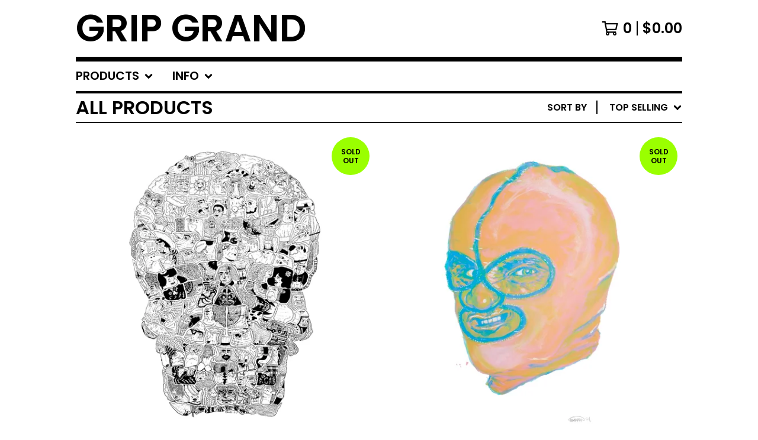

--- FILE ---
content_type: text/html; charset=utf-8
request_url: https://gripgrand.bigcartel.com/products?sort=sales
body_size: 7966
content:




<!DOCTYPE html>
<html class="fixed-background">
  <head>
    <title>Products | Grip Grand</title>
    <meta charset="utf-8">
    <meta name="viewport" content="width=device-width, initial-scale=1">
    <link href="/theme_stylesheets/194182614/1632857482/theme.css" media="screen" rel="stylesheet" type="text/css">
    <!-- Served from Big Cartel Storefront -->
<!-- Big Cartel generated meta tags -->
<meta name="generator" content="Big Cartel" />
<meta name="author" content="Grip Grand" />
<meta name="description" content="Browse all products from Grip Grand." />
<meta name="referrer" content="strict-origin-when-cross-origin" />
<meta name="theme_name" content="Roadie" />
<meta name="theme_version" content="1.2.9" />
<meta property="og:type" content="website" />
<meta property="og:site_name" content="Grip Grand" />
<meta property="og:title" content="Products" />
<meta property="og:url" content="https://gripgrand.bigcartel.com/products?sort=sales" />
<meta property="og:description" content="Browse all products from Grip Grand." />
<meta property="og:image" content="https://assets.bigcartel.com/product_images/316747914/Skull_Face_4_procreate_v1.jpg?auto=format&amp;fit=max&amp;h=1200&amp;w=1200" />
<meta property="og:image:secure_url" content="https://assets.bigcartel.com/product_images/316747914/Skull_Face_4_procreate_v1.jpg?auto=format&amp;fit=max&amp;h=1200&amp;w=1200" />
<meta property="og:price:amount" content="80.00" />
<meta property="og:price:currency" content="USD" />
<meta property="og:availability" content="oos" />
<meta name="twitter:card" content="summary_large_image" />
<meta name="twitter:title" content="Products" />
<meta name="twitter:description" content="Browse all products from Grip Grand." />
<meta name="twitter:image" content="https://assets.bigcartel.com/product_images/316747914/Skull_Face_4_procreate_v1.jpg?auto=format&amp;fit=max&amp;h=1200&amp;w=1200" />
<!-- end of generated meta tags -->

<!-- Big Cartel generated link tags -->
<link rel="preconnect" href="https://fonts.googleapis.com" />
<link rel="preconnect" href="https://fonts.gstatic.com" crossorigin="true" />
<link rel="stylesheet" href="//fonts.googleapis.com/css?family=Poppins:300,400,600&amp;display=swap" type="text/css" title="Google Fonts" />
<link rel="canonical" href="https://gripgrand.bigcartel.com/products?sort=sales" />
<link rel="alternate" href="https://gripgrand.bigcartel.com/products.xml" type="application/rss+xml" title="Product Feed" />
<link rel="icon" href="/favicon.svg" type="image/svg+xml" />
<link rel="icon" href="/favicon.ico" type="image/x-icon" />
<link rel="apple-touch-icon" href="/apple-touch-icon.png" />
<!-- end of generated link tags -->

<!-- Big Cartel generated structured data -->
<script type="application/ld+json">
{"@context":"https://schema.org","@type":"BreadcrumbList","itemListElement":[{"@type":"ListItem","position":1,"name":"Home","item":"https://gripgrand.bigcartel.com/"},{"@type":"ListItem","position":2,"name":"Products","item":"https://gripgrand.bigcartel.com/products"}]}
</script>
<script type="application/ld+json">
{"@context":"https://schema.org","@type":"ItemList","name":"All Products","itemListElement":[{"@type":"ListItem","name":"Skull Face Print","position":1,"url":"https://gripgrand.bigcartel.com/product/skull-face-print"},{"@type":"ListItem","name":"Masked Man Print","position":2,"url":"https://gripgrand.bigcartel.com/product/masked-man-print"},{"@type":"ListItem","name":"Skull Face (ORIGINAL DRAWING)","position":3,"url":"https://gripgrand.bigcartel.com/product/skull-face-original-drawing"},{"@type":"ListItem","name":"Masked Man (Original Painting)","position":4,"url":"https://gripgrand.bigcartel.com/product/masked-man-original-painting"},{"@type":"ListItem","name":"Jug Face (Original Drawing)","position":5,"url":"https://gripgrand.bigcartel.com/product/jug-face-original-drawing"}]}
</script>

<!-- end of generated structured data -->

<script>
  window.bigcartel = window.bigcartel || {};
  window.bigcartel = {
    ...window.bigcartel,
    ...{"account":{"id":7122897,"host":"gripgrand.bigcartel.com","bc_host":"gripgrand.bigcartel.com","currency":"USD","country":{"code":"US","name":"United States"}},"theme":{"name":"Roadie","version":"1.2.9","colors":{"button_background_color":"#000000","button_text_color":"#FFFFFF","button_hover_background_color":"#056FFA","background_color":"#FFFFFF","primary_text_color":"#000000","link_text_color":"#000000","link_hover_color":"#056FFA"}},"checkout":{"payments_enabled":true,"stripe_publishable_key":"pk_live_51JeVrwEUlvBjaJ9luAPcA86eCUUnPSQ27PqkwU7Bfzu3Hg9R0ezmkFzyt8mENN6SiohM3AFDFOiGaebAQQgiXwkE00owM61Evq","paypal_merchant_id":"XPRFDGD7LBJ3A"},"page":{"type":"products"}}
  }
</script>
<script id="stripe-js" src="https://js.stripe.com/v3/" async></script>
<script async src="https://www.paypal.com/sdk/js?client-id=AbPSFDwkxJ_Pxau-Ek8nKIMWIanP8jhAdSXX5MbFoCq_VkpAHX7DZEbfTARicVRWOVUgeUt44lu7oHF-&merchant-id=XPRFDGD7LBJ3A&currency=USD&components=messages,buttons" data-partner-attribution-id="BigCartel_SP_PPCP" data-namespace="PayPalSDK"></script>
<script type="text/javascript">
  var _bcaq = _bcaq || [];
  _bcaq.push(['_setUrl','stats1.bigcartel.com']);_bcaq.push(['_trackVisit','7122897']);
  (function() {
    var bca = document.createElement('script'); bca.type = 'text/javascript'; bca.async = true;
    bca.src = '/stats.min.js';
    var s = document.getElementsByTagName('script')[0]; s.parentNode.insertBefore(bca, s);
  })();
</script>
<script src="/assets/currency-formatter-e6d2ec3fd19a4c813ec8b993b852eccecac4da727de1c7e1ecbf0a335278e93a.js"></script>
  </head>

  <body id="products_page" class="
  fixed-width

  
      below-header no-sidebar
    
  
    left-sidebar
  

 theme show-gutters">
    <a class="skip-link" href="#main">Skip to main content</a>
    
    
    <div class="outer-wrapper fixed-width">
      

      <header class="header">
        <div class="wrapper header-wrapper header-left-align hide-toggle">
          <button class="open-menu hamburger hamburger--squeeze" type="button" title="Open menu">
            <span class="hamburger-box">
              <span class="hamburger-inner"></span>
            </span>
          </button>

          <div class="header-branding">
            <a class="header-home-link" href="/" title="Home">
              
                Grip Grand
              
            </a>
          </div>

          <a href="/cart" class="header-cart" title="View cart" aria-label="View cart">
            <span class="header-cart-icon"><svg aria-hidden="true" width="28" height="24" viewBox="0 0 32 28" xmlns="http://www.w3.org/2000/svg"><path d="M25.3749929 27.9999278c1.9329635 0 3.4999917-1.5670227 3.4999917-3.4999862 0-.991796-.4131994-1.8865006-1.0760168-2.5233628.1341029-.1041601.2011543-.1766346.2011543-.2174235V20.124952H11.1430856l-.5134952-2.6249937h17.0846227c.6174225 0 1.1513721-.4303426 1.2824829-1.0337195C30.9224827 7.82207961 31.885376 3.5 31.885376 3.5H7.89030864L7.40576172 0H.65624844v2.62499374h4.38812735L8.85027492 22.0773552c-.60364389.6289048-.9752937 1.4820598-.9752937 2.4225864 0 1.9329635 1.56702813 3.4999862 3.49999168 3.4999862 1.9329635 0 3.4999916-1.5670227 3.4999916-3.4999862 0-.5205981-.2102579-1.3028839-.4693821-1.7499958h7.938801c-.2591242.4471119-.4693821 1.2293977-.4693821 1.7461506 0 1.9368087 1.5670281 3.5038314 3.4999916 3.5038314zm1.2817352-13.1249633H10.1160953L8.40380382 6.1249854H28.5587164l-1.9019883 8.7499791zm-15.2817552 10.937474c-.7237532 0-1.3124969-.5887438-1.3124969-1.3124969 0-.7237532.5887437-1.3124969 1.3124969-1.3124969.7237531 0 1.3124969.5887437 1.3124969 1.3124969 0 .7237531-.5887438 1.3124969-1.3124969 1.3124969zm13.9999666 0c-.7237532 0-1.3124969-.5887438-1.3124969-1.3124969 0-.7237532.5887437-1.3124969 1.3124969-1.3124969s1.3124969.5887437 1.3124969 1.3124969c0 .7237531-.5887437 1.3124969-1.3124969 1.3124969z" fill-rule="nonzero"/></svg></span>
            <span class="header-cart-count">0</span>
            <span class="header-cart-total"><span data-currency-amount="0" data-currency-code="USD"><span class="currency_sign">$</span>0.00</span></span>
          </a>

        </div>
      </header>

      <div class="content-wrapper under-header">

        

            <nav class="horizontal-nav main-nav header-nav-container" aria-label="Main navigation">

              <ul class="nav" role="menubar" aria-hidden="false">
                <li class="nav-menu-item" role="menuitem" aria-haspopup="true">

                  
                    <a href="#"><span class="hover-underline">Products <svg aria-hidden="true" width="16" height="10" viewBox="0 0 10 8" xmlns="http://www.w3.org/2000/svg"><path d="M5.52498072 7.00937603l4.24998987-4.24998987c.29376151-.2906182.29376151-.76562318 0-1.05935416L9.06873448.99376537c-.2906182-.29373099-.76562317-.29373099-1.05938468 0L4.99687529 4.00627039 1.98437027.99376537c-.2906182-.29373099-.76562318-.29373099-1.05938468 0L.21874948 1.700032c-.2937615.2906182-.2937615.76562317 0 1.05935416l4.24998987 4.24998987c.2937615.2937615.76873596.2937615 1.05624137 0z" fill-rule="nonzero"/></svg></span></a>
                    <ul aria-hidden="true" role="menu" class="horizontal-nav-links">
                      <li class="horizontal-nav-link  active-link" role="menuitem"><a href="/products" tabindex="-1">All</a></li>

                      
                        
                          <li class="horizontal-nav-link"><a href="/category/prints" tabindex="-1">Prints</a></li>
                        
                          <li class="horizontal-nav-link"><a href="/category/original-artwork" tabindex="-1">Original Artwork</a></li>
                        
                      
                    </ul>
                  
                </li>

                

                
                  <li class="nav-menu-item" role="menuitem" aria-haspopup="true">
                    <a href="#"><span class="hover-underline">Info <svg aria-hidden="true" width="16" height="10" viewBox="0 0 10 8" xmlns="http://www.w3.org/2000/svg"><path d="M5.52498072 7.00937603l4.24998987-4.24998987c.29376151-.2906182.29376151-.76562318 0-1.05935416L9.06873448.99376537c-.2906182-.29373099-.76562317-.29373099-1.05938468 0L4.99687529 4.00627039 1.98437027.99376537c-.2906182-.29373099-.76562318-.29373099-1.05938468 0L.21874948 1.700032c-.2937615.2906182-.2937615.76562317 0 1.05935416l4.24998987 4.24998987c.2937615.2937615.76873596.2937615 1.05624137 0z" fill-rule="nonzero"/></svg></span></a>
                    <ul aria-hidden="true" role="menu" class="horizontal-nav-links">
                      
                      <li class="horizontal-nav-link" role="menuitem"><a href="/contact" tabindex="-1">Contact</a></li>
                      
                        <li class="horizontal-nav-link" role="menuitem"><a href="http://www.gripgrand.com" tabindex="-1">Back to site</a></li>
                      
                    </ul>
                  </li>
                

              </ul>

              

            </nav>

        

        <aside class="sidebar left-sidebar">
          
          <nav class="sidebar-nav" aria-label="Main navigation">
            <div class="nav-section nav-section-cart">
              <a href="/cart" class="nav-cart-link" title="View cart" aria-label="View cart">
                <span class="sidebar-cart-title">Cart</span>
                <span class="sidebar-cart-count">0</span>
                <span class="sidebar-cart-total"><span data-currency-amount="0" data-currency-code="USD"><span class="currency_sign">$</span>0.00</span></span>
              </a>
            </div>
            

            <div class="nav-section nav-section-categories" data-type="categories">
              <div class="nav-section-title">
                
                  <div class="nav-section-title-text">
                    
                      Products
                    
                  </div>
                
              </div>
              
                <ul class="sidebar-nav-links sidebar-category-links">
                  <li class="sidebar-nav-link active-link"><a href="/products">All</a></li>
                  
                    <li class="sidebar-nav-link"><a title="View Prints" href="/category/prints">Prints</a></li>
                  
                    <li class="sidebar-nav-link"><a title="View Original Artwork" href="/category/original-artwork">Original Artwork</a></li>
                  
                </ul>
              
            </div>

            

            <div class="nav-section nav-section-info">
              <ul class="sidebar-nav-links compact-nav-links">
                
                <li class="sidebar-nav-link medium-border"><a href="/contact">Contact</a></li>
                
                  <li class="sidebar-nav-link medium-border"><a href="http://www.gripgrand.com">Back to site</a></li>
                
              </ul>
            </div>
            
              <div class="nav-section nav-section-social">
                <div class="social-links">
                  
                    <a title="Bandcamp" href="https://gripgrand.bandcamp.com" aria-label="Bandcamp"><svg xmlns="http://www.w3.org/2000/svg" viewBox="0 0 20 12"><path d="M13.624378 11.7500561H0L6.375622 0H20z" fill-rule="nonzero"/></svg></a>
                  
                  
                  
                    <a title="Instagram" href="https://instagram.com/gripgrand" aria-label="Instagram"><svg width="20" height="20" viewBox="0 0 20 20" xmlns="http://www.w3.org/2000/svg"><path d="M10.0044628 4.87225259c-2.83833539 0-5.12774741 2.28941203-5.12774741 5.12774741 0 2.8383354 2.28941202 5.1277474 5.12774741 5.1277474 2.8383354 0 5.1277474-2.289412 5.1277474-5.1277474 0-2.83833538-2.289412-5.12774741-5.1277474-5.12774741zm0 8.46145261c-1.83420731 0-3.33370524-1.4950351-3.33370524-3.3337052 0-1.83867009 1.49503514-3.33370523 3.33370524-3.33370523S13.338168 8.16132991 13.338168 10c0 1.8386701-1.4994979 3.3337052-3.3337052 3.3337052zm6.5335267-8.67120381c0 .66495593-.535535 1.19602812-1.1960281 1.19602812-.6649559 0-1.1960281-.53553498-1.1960281-1.19602812 0-.66049313.535535-1.19602811 1.1960281-1.19602811.6604931 0 1.1960281.53553498 1.1960281 1.19602811zm3.3961843 1.21387929c-.0758674-1.60214214-.4418163-3.02130983-1.6155305-4.1905612C17.1493919.51656811 15.7302243.15061921 14.1280821.07028897c-1.6512328-.09371863-6.60046858-.09371863-8.25170142 0-1.59767935.07586745-3.01684704.44181635-4.1905612 1.61106772C.51210532 2.85060806.15061921 4.26977574.07028897 5.87191788c-.09371863 1.65123285-.09371863 6.60046862 0 8.25170142.07586745 1.6021422.44181635 3.0213099 1.61553051 4.1905612 1.17371416 1.1692514 2.58841906 1.5352003 4.1905612 1.6155305 1.65123284.0937187 6.60046862.0937187 8.25170142 0 1.6021422-.0758674 3.0213098-.4418163 4.1905612-1.6155305 1.1692514-1.1692513 1.5352003-2.588419 1.6155305-4.1905612.0937186-1.6512328.0937186-6.59600578 0-8.24723862zM17.8009595 15.8953475c-.3480977.8747072-1.0219792 1.5485887-1.9011492 1.9011492-1.3165235.5221466-4.4404775.4016512-5.8953475.4016512-1.45487003 0-4.58328685.1160326-5.89534755-.4016512-.87470713-.3480977-1.54858864-1.0219792-1.90114917-1.9011492C1.68581948 14.5788241 1.80631485 11.45487 1.80631485 10c0-1.45487002-.11603258-4.58328685.40165123-5.89534754.34809774-.87470713 1.02197925-1.54858864 1.90114917-1.90114917 1.31652349-.5221466 4.44047752-.40165123 5.89534755-.40165123 1.45487 0 4.5832868-.11603258 5.8953475.40165123.8747072.34809774 1.5485887 1.02197925 1.9011492 1.90114917.5221466 1.31652349.4016512 4.44047752.4016512 5.89534754 0 1.45487.1204954 4.5832868-.4016512 5.8953475z" fill-rule="nonzero"/></svg></a>
                  
                  
                  
                  
                  
                </div>
              </div>
            
            <div class="nav-section nav-section-credit">
              <div class="badge"><a href="https://www.bigcartel.com/?utm_source=bigcartel&utm_medium=storefront&utm_campaign=7122897&utm_term=gripgrand" data-bc-hook="attribution" rel="nofollow">Powered by Big Cartel</a></div>
            </div>
          </nav>
        </aside>

        <main class="main main-products" id="main">
          
            



<div class="page-heading has-sorting">
  <h1 class="page-title">All Products</h1>
  <div class="product-sort">
    <nav class="main-nav header-nav-container product-sort-options" aria-label="Sort products">
      <ul class="nav" role="menubar" aria-hidden="false">
        <li class="nav-menu-item" role="menuitem" aria-haspopup="true" style="width:auto;margin-right:0;">
          <span class="product-sort-caption">Sort by</span> <a href="#" style="display: inline-block"> <span class="hover-underline">Top selling <svg aria-hidden="true" width="16" height="10" viewBox="0 0 10 8" xmlns="http://www.w3.org/2000/svg"><path d="M5.52498072 7.00937603l4.24998987-4.24998987c.29376151-.2906182.29376151-.76562318 0-1.05935416L9.06873448.99376537c-.2906182-.29373099-.76562317-.29373099-1.05938468 0L4.99687529 4.00627039 1.98437027.99376537c-.2906182-.29373099-.76562318-.29373099-1.05938468 0L.21874948 1.700032c-.2937615.2906182-.2937615.76562317 0 1.05935416l4.24998987 4.24998987c.2937615.2937615.76873596.2937615 1.05624137 0z" fill-rule="nonzero"/></svg></span></a>

          <ul aria-hidden="true" role="menu" class="horizontal-nav-links sort-by-nav-links">
            <li class="horizontal-nav-link" role="menuitem"><a href="https://gripgrand.bigcartel.com/products" tabindex="-1">Featured</a></li>
            <li class="horizontal-nav-link" role="menuitem"><a title="Sort products by on sale status" href="https://gripgrand.bigcartel.com/products?sort=on_sale" tabindex="-1">On sale</a></li>
            <li class="horizontal-nav-link" role="menuitem"><a title="Sort products by top selling" href="https://gripgrand.bigcartel.com/products?sort=sales" tabindex="-1">Top selling</a></li>
            <li class="horizontal-nav-link" role="menuitem"><a title="Sort products alphabetically (A to Z)" href="https://gripgrand.bigcartel.com/products?sort=name_a_to_z" tabindex="-1">Alphabetically (A to Z)</a></li>
            <li class="horizontal-nav-link" role="menuitem"><a title="Sort products alphabetically (Z to A)" href="https://gripgrand.bigcartel.com/products?sort=name_z_to_a" tabindex="-1">Alphabetically (Z to A)</a></li>
            <li class="horizontal-nav-link" role="menuitem"><a title="Sort products by date (new to old)" href="https://gripgrand.bigcartel.com/products?sort=date_new_to_old" tabindex="-1">Date (new to old)</a></li>
            <li class="horizontal-nav-link" role="menuitem"><a title="Sort products by date (old to new)" href="https://gripgrand.bigcartel.com/products?sort=date_old_to_new" tabindex="-1">Date (old to new)</a></li>
            <li class="horizontal-nav-link" role="menuitem"><a title="Sort products by price price (low to high)" href="https://gripgrand.bigcartel.com/products?sort=price_low_to_high" tabindex="-1">Price (low to high)</a></li>
            <li class="horizontal-nav-link" role="menuitem"><a title="Sort products by price (high to low)" href="https://gripgrand.bigcartel.com/products?sort=price_high_to_low" tabindex="-1">Price (high to low)</a></li>
          </ul>
        </li>
      </ul>
    </nav>
  </div>
</div>


  
    <div class="product-list-container">
      <div class="product-list rows mobile-medium grid-fixed-width">
        
          
          
          
          
          
          
          <a class="prod-thumb product-image-large under_image left-align contain " href="/product/skull-face-print" title="View Skull Face Print">
            <div class="prod-thumb-container">
              <div class="product-list-image-container product-list-image-container-contain">
                <img
                  alt=""
                  class="blur-up product-list-image lazyload grid-contain"
                  src="https://assets.bigcartel.com/product_images/316747914/Skull_Face_4_procreate_v1.jpg?auto=format&fit=max&w=20"
                  data-aspectratio="0.7478411053540587"
                  data-srcset="
                    https://assets.bigcartel.com/product_images/316747914/Skull_Face_4_procreate_v1.jpg?auto=format&fit=max&w=200 200w,
                    https://assets.bigcartel.com/product_images/316747914/Skull_Face_4_procreate_v1.jpg?auto=format&fit=max&w=280 280w,
                    https://assets.bigcartel.com/product_images/316747914/Skull_Face_4_procreate_v1.jpg?auto=format&fit=max&w=350 350w,
                    https://assets.bigcartel.com/product_images/316747914/Skull_Face_4_procreate_v1.jpg?auto=format&fit=max&w=400 400w,
                    https://assets.bigcartel.com/product_images/316747914/Skull_Face_4_procreate_v1.jpg?auto=format&fit=max&w=500 500w,
                    https://assets.bigcartel.com/product_images/316747914/Skull_Face_4_procreate_v1.jpg?auto=format&fit=max&w=650 650w,
                    https://assets.bigcartel.com/product_images/316747914/Skull_Face_4_procreate_v1.jpg?auto=format&fit=max&w=800 800w,
                    https://assets.bigcartel.com/product_images/316747914/Skull_Face_4_procreate_v1.jpg?auto=format&fit=max&w=1000 1000w,
                    https://assets.bigcartel.com/product_images/316747914/Skull_Face_4_procreate_v1.jpg?auto=format&fit=max&w=1200 1200w,
                    https://assets.bigcartel.com/product_images/316747914/Skull_Face_4_procreate_v1.jpg?auto=format&fit=max&w=1300 1300w
                  "
                  data-sizes="auto"
                >
                <div class="prod-thumb-status circle">Sold out</div>
                
              </div>
            </div>
            <div class="prod-thumb-info">
              <div class="prod-thumb-background"></div>
              <div class="prod-thumb-info-headers">
                <div class="prod-thumb-name">Skull Face Print</div>
                <div class="prod-thumb-price">
                  
                    <span data-currency-amount="80.0" data-currency-code="USD"><span class="currency_sign">$</span>80.00</span>
                  
                </div>
                
                
              </div>
            </div>
          </a>
        
          
          
          
          
          
          
          <a class="prod-thumb product-image-large under_image left-align contain " href="/product/masked-man-print" title="View Masked Man Print">
            <div class="prod-thumb-container">
              <div class="product-list-image-container product-list-image-container-contain">
                <img
                  alt=""
                  class="blur-up product-list-image lazyload grid-contain"
                  src="https://assets.bigcartel.com/product_images/316748241/Masked+Man+signature+v+2+no+tif+layers.jpg?auto=format&fit=max&w=20"
                  data-aspectratio="0.7611464968152867"
                  data-srcset="
                    https://assets.bigcartel.com/product_images/316748241/Masked+Man+signature+v+2+no+tif+layers.jpg?auto=format&fit=max&w=200 200w,
                    https://assets.bigcartel.com/product_images/316748241/Masked+Man+signature+v+2+no+tif+layers.jpg?auto=format&fit=max&w=280 280w,
                    https://assets.bigcartel.com/product_images/316748241/Masked+Man+signature+v+2+no+tif+layers.jpg?auto=format&fit=max&w=350 350w,
                    https://assets.bigcartel.com/product_images/316748241/Masked+Man+signature+v+2+no+tif+layers.jpg?auto=format&fit=max&w=400 400w,
                    https://assets.bigcartel.com/product_images/316748241/Masked+Man+signature+v+2+no+tif+layers.jpg?auto=format&fit=max&w=500 500w,
                    https://assets.bigcartel.com/product_images/316748241/Masked+Man+signature+v+2+no+tif+layers.jpg?auto=format&fit=max&w=650 650w,
                    https://assets.bigcartel.com/product_images/316748241/Masked+Man+signature+v+2+no+tif+layers.jpg?auto=format&fit=max&w=800 800w,
                    https://assets.bigcartel.com/product_images/316748241/Masked+Man+signature+v+2+no+tif+layers.jpg?auto=format&fit=max&w=1000 1000w,
                    https://assets.bigcartel.com/product_images/316748241/Masked+Man+signature+v+2+no+tif+layers.jpg?auto=format&fit=max&w=1200 1200w,
                    https://assets.bigcartel.com/product_images/316748241/Masked+Man+signature+v+2+no+tif+layers.jpg?auto=format&fit=max&w=1300 1300w
                  "
                  data-sizes="auto"
                >
                <div class="prod-thumb-status circle">Sold out</div>
                
              </div>
            </div>
            <div class="prod-thumb-info">
              <div class="prod-thumb-background"></div>
              <div class="prod-thumb-info-headers">
                <div class="prod-thumb-name">Masked Man Print</div>
                <div class="prod-thumb-price">
                  
                    <span data-currency-amount="80.0" data-currency-code="USD"><span class="currency_sign">$</span>80.00</span>
                  
                </div>
                
                
              </div>
            </div>
          </a>
        
          
          
          
          
          
          
          <a class="prod-thumb product-image-large under_image left-align contain " href="/product/skull-face-original-drawing" title="View Skull Face (ORIGINAL DRAWING)">
            <div class="prod-thumb-container">
              <div class="product-list-image-container product-list-image-container-contain">
                <img
                  alt=""
                  class="blur-up product-list-image lazyload grid-contain"
                  src="https://assets.bigcartel.com/product_images/317132631/Skull+Face+smaller+for+shop.jpg?auto=format&fit=max&w=20"
                  data-aspectratio="0.7478411053540587"
                  data-srcset="
                    https://assets.bigcartel.com/product_images/317132631/Skull+Face+smaller+for+shop.jpg?auto=format&fit=max&w=200 200w,
                    https://assets.bigcartel.com/product_images/317132631/Skull+Face+smaller+for+shop.jpg?auto=format&fit=max&w=280 280w,
                    https://assets.bigcartel.com/product_images/317132631/Skull+Face+smaller+for+shop.jpg?auto=format&fit=max&w=350 350w,
                    https://assets.bigcartel.com/product_images/317132631/Skull+Face+smaller+for+shop.jpg?auto=format&fit=max&w=400 400w,
                    https://assets.bigcartel.com/product_images/317132631/Skull+Face+smaller+for+shop.jpg?auto=format&fit=max&w=500 500w,
                    https://assets.bigcartel.com/product_images/317132631/Skull+Face+smaller+for+shop.jpg?auto=format&fit=max&w=650 650w,
                    https://assets.bigcartel.com/product_images/317132631/Skull+Face+smaller+for+shop.jpg?auto=format&fit=max&w=800 800w,
                    https://assets.bigcartel.com/product_images/317132631/Skull+Face+smaller+for+shop.jpg?auto=format&fit=max&w=1000 1000w,
                    https://assets.bigcartel.com/product_images/317132631/Skull+Face+smaller+for+shop.jpg?auto=format&fit=max&w=1200 1200w,
                    https://assets.bigcartel.com/product_images/317132631/Skull+Face+smaller+for+shop.jpg?auto=format&fit=max&w=1300 1300w
                  "
                  data-sizes="auto"
                >
                <div class="prod-thumb-status circle">Sold out</div>
                
              </div>
            </div>
            <div class="prod-thumb-info">
              <div class="prod-thumb-background"></div>
              <div class="prod-thumb-info-headers">
                <div class="prod-thumb-name">Skull Face (ORIGINAL DRAWING)</div>
                <div class="prod-thumb-price">
                  
                    <span data-currency-amount="1000.0" data-currency-code="USD"><span class="currency_sign">$</span>1,000.00</span>
                  
                </div>
                
                
              </div>
            </div>
          </a>
        
          
          
          
          
          
          
          <a class="prod-thumb product-image-large under_image left-align contain " href="/product/masked-man-original-painting" title="View Masked Man (Original Painting)">
            <div class="prod-thumb-container">
              <div class="product-list-image-container product-list-image-container-contain">
                <img
                  alt=""
                  class="blur-up product-list-image lazyload grid-contain"
                  src="https://assets.bigcartel.com/product_images/317133171/Masked+Man.jpg?auto=format&fit=max&w=20"
                  data-aspectratio="0.7611464968152867"
                  data-srcset="
                    https://assets.bigcartel.com/product_images/317133171/Masked+Man.jpg?auto=format&fit=max&w=200 200w,
                    https://assets.bigcartel.com/product_images/317133171/Masked+Man.jpg?auto=format&fit=max&w=280 280w,
                    https://assets.bigcartel.com/product_images/317133171/Masked+Man.jpg?auto=format&fit=max&w=350 350w,
                    https://assets.bigcartel.com/product_images/317133171/Masked+Man.jpg?auto=format&fit=max&w=400 400w,
                    https://assets.bigcartel.com/product_images/317133171/Masked+Man.jpg?auto=format&fit=max&w=500 500w,
                    https://assets.bigcartel.com/product_images/317133171/Masked+Man.jpg?auto=format&fit=max&w=650 650w,
                    https://assets.bigcartel.com/product_images/317133171/Masked+Man.jpg?auto=format&fit=max&w=800 800w,
                    https://assets.bigcartel.com/product_images/317133171/Masked+Man.jpg?auto=format&fit=max&w=1000 1000w,
                    https://assets.bigcartel.com/product_images/317133171/Masked+Man.jpg?auto=format&fit=max&w=1200 1200w,
                    https://assets.bigcartel.com/product_images/317133171/Masked+Man.jpg?auto=format&fit=max&w=1300 1300w
                  "
                  data-sizes="auto"
                >
                <div class="prod-thumb-status circle">Sold out</div>
                
              </div>
            </div>
            <div class="prod-thumb-info">
              <div class="prod-thumb-background"></div>
              <div class="prod-thumb-info-headers">
                <div class="prod-thumb-name">Masked Man (Original Painting)</div>
                <div class="prod-thumb-price">
                  
                    <span data-currency-amount="750.0" data-currency-code="USD"><span class="currency_sign">$</span>750.00</span>
                  
                </div>
                
                
              </div>
            </div>
          </a>
        
          
          
          
          
          
          
          <a class="prod-thumb product-image-large under_image left-align contain " href="/product/jug-face-original-drawing" title="View Jug Face (Original Drawing)">
            <div class="prod-thumb-container">
              <div class="product-list-image-container product-list-image-container-contain">
                <img
                  alt=""
                  class="blur-up product-list-image lazyload grid-contain"
                  src="https://assets.bigcartel.com/product_images/317887950/Jug+Face+original+cropped+1.jpg?auto=format&fit=max&w=20"
                  data-aspectratio="0.7506412083214591"
                  data-srcset="
                    https://assets.bigcartel.com/product_images/317887950/Jug+Face+original+cropped+1.jpg?auto=format&fit=max&w=200 200w,
                    https://assets.bigcartel.com/product_images/317887950/Jug+Face+original+cropped+1.jpg?auto=format&fit=max&w=280 280w,
                    https://assets.bigcartel.com/product_images/317887950/Jug+Face+original+cropped+1.jpg?auto=format&fit=max&w=350 350w,
                    https://assets.bigcartel.com/product_images/317887950/Jug+Face+original+cropped+1.jpg?auto=format&fit=max&w=400 400w,
                    https://assets.bigcartel.com/product_images/317887950/Jug+Face+original+cropped+1.jpg?auto=format&fit=max&w=500 500w,
                    https://assets.bigcartel.com/product_images/317887950/Jug+Face+original+cropped+1.jpg?auto=format&fit=max&w=650 650w,
                    https://assets.bigcartel.com/product_images/317887950/Jug+Face+original+cropped+1.jpg?auto=format&fit=max&w=800 800w,
                    https://assets.bigcartel.com/product_images/317887950/Jug+Face+original+cropped+1.jpg?auto=format&fit=max&w=1000 1000w,
                    https://assets.bigcartel.com/product_images/317887950/Jug+Face+original+cropped+1.jpg?auto=format&fit=max&w=1200 1200w,
                    https://assets.bigcartel.com/product_images/317887950/Jug+Face+original+cropped+1.jpg?auto=format&fit=max&w=1300 1300w
                  "
                  data-sizes="auto"
                >
                <div class="prod-thumb-status circle">Sold out</div>
                
              </div>
            </div>
            <div class="prod-thumb-info">
              <div class="prod-thumb-background"></div>
              <div class="prod-thumb-info-headers">
                <div class="prod-thumb-name">Jug Face (Original Drawing)</div>
                <div class="prod-thumb-price">
                  
                    <span data-currency-amount="750.0" data-currency-code="USD"><span class="currency_sign">$</span>750.00</span>
                  
                </div>
                
                
              </div>
            </div>
          </a>
        
      </div>
    </div>
    
  

          
        </main>
      </div>
      
        <footer class="footer" role="contentinfo">
          <nav class="footer-nav" id="footer" role="navigation" aria-label="Footer">
            
              <section class="footer-nav-section nav-section-social">
                <div class="social-links">
                  
                    <a title="Bandcamp" href="https://gripgrand.bandcamp.com" aria-label="Bandcamp"><svg xmlns="http://www.w3.org/2000/svg" viewBox="0 0 20 12"><path d="M13.624378 11.7500561H0L6.375622 0H20z" fill-rule="nonzero"/></svg></a>
                  
                  
                  
                    <a title="Instagram" href="https://instagram.com/gripgrand" aria-label="Instagram"><svg width="20" height="20" viewBox="0 0 20 20" xmlns="http://www.w3.org/2000/svg"><path d="M10.0044628 4.87225259c-2.83833539 0-5.12774741 2.28941203-5.12774741 5.12774741 0 2.8383354 2.28941202 5.1277474 5.12774741 5.1277474 2.8383354 0 5.1277474-2.289412 5.1277474-5.1277474 0-2.83833538-2.289412-5.12774741-5.1277474-5.12774741zm0 8.46145261c-1.83420731 0-3.33370524-1.4950351-3.33370524-3.3337052 0-1.83867009 1.49503514-3.33370523 3.33370524-3.33370523S13.338168 8.16132991 13.338168 10c0 1.8386701-1.4994979 3.3337052-3.3337052 3.3337052zm6.5335267-8.67120381c0 .66495593-.535535 1.19602812-1.1960281 1.19602812-.6649559 0-1.1960281-.53553498-1.1960281-1.19602812 0-.66049313.535535-1.19602811 1.1960281-1.19602811.6604931 0 1.1960281.53553498 1.1960281 1.19602811zm3.3961843 1.21387929c-.0758674-1.60214214-.4418163-3.02130983-1.6155305-4.1905612C17.1493919.51656811 15.7302243.15061921 14.1280821.07028897c-1.6512328-.09371863-6.60046858-.09371863-8.25170142 0-1.59767935.07586745-3.01684704.44181635-4.1905612 1.61106772C.51210532 2.85060806.15061921 4.26977574.07028897 5.87191788c-.09371863 1.65123285-.09371863 6.60046862 0 8.25170142.07586745 1.6021422.44181635 3.0213099 1.61553051 4.1905612 1.17371416 1.1692514 2.58841906 1.5352003 4.1905612 1.6155305 1.65123284.0937187 6.60046862.0937187 8.25170142 0 1.6021422-.0758674 3.0213098-.4418163 4.1905612-1.6155305 1.1692514-1.1692513 1.5352003-2.588419 1.6155305-4.1905612.0937186-1.6512328.0937186-6.59600578 0-8.24723862zM17.8009595 15.8953475c-.3480977.8747072-1.0219792 1.5485887-1.9011492 1.9011492-1.3165235.5221466-4.4404775.4016512-5.8953475.4016512-1.45487003 0-4.58328685.1160326-5.89534755-.4016512-.87470713-.3480977-1.54858864-1.0219792-1.90114917-1.9011492C1.68581948 14.5788241 1.80631485 11.45487 1.80631485 10c0-1.45487002-.11603258-4.58328685.40165123-5.89534754.34809774-.87470713 1.02197925-1.54858864 1.90114917-1.90114917 1.31652349-.5221466 4.44047752-.40165123 5.89534755-.40165123 1.45487 0 4.5832868-.11603258 5.8953475.40165123.8747072.34809774 1.5485887 1.02197925 1.9011492 1.90114917.5221466 1.31652349.4016512 4.44047752.4016512 5.89534754 0 1.45487.1204954 4.5832868-.4016512 5.8953475z" fill-rule="nonzero"/></svg></a>
                  
                  
                  
                  
                  
                </div>
              </section>
            
            <section class="footer-nav-section nav-section-credit">
              <div class="badge"><a href="https://www.bigcartel.com/?utm_source=bigcartel&utm_medium=storefront&utm_campaign=7122897&utm_term=gripgrand" data-bc-hook="attribution" rel="nofollow">Powered by Big Cartel</a></div>
            </section>
          </nav>
        </footer>
      
    </div>

    <div role="dialog" class="qs-modal">
      <div class="qs-modal-background"></div>
      <div class="qs-modal-content">
        <div class="qs-modal-controls">
          <div class="qs-modal-controls-close">
            <button class="button qs-modal-button qs-close" title="Close quick view window">
              <svg aria-hidden="true" width="20" height="20" viewBox="0 0 20 20" xmlns="http://www.w3.org/2000/svg"><path d="M17.7777778 0L20 2.22222222 12.222 10 20 17.7777778 17.7777778 20 10 12.222 2.22222222 20 0 17.7777778 7.778 10 0 2.22222222 2.22222222 0 10 7.778z" fill-rule="evenodd"/></svg>
            </button>
            <span class="qs-modal-title">Products</span>
          </div>
          <div class="qs-modal-controls-arrows">
            <button class="button qs-modal-button qs-nav qs-nav-previous" title="View previous product">
              <svg aria-hidden="true" width="12" height="20" viewBox="0 0 12 20" xmlns="http://www.w3.org/2000/svg"><path d="M0 9.99663714L9.99663714 0l1.87436946 1.87436946-8.12548453 8.12608504 8.12548453 8.125176L9.99663714 20 0 10.0033629l.00353434-.0029084z" fill-rule="evenodd"/></svg>
            </button>

            <button class="button qs-modal-button qs-nav qs-nav-next" title="View next product">
              <svg aria-hidden="true" width="12" height="20" viewBox="0 0 12 20" xmlns="http://www.w3.org/2000/svg"><path d="M11.871006 9.99663714L1.87436886 0-6e-7 1.87436946l8.12548453 8.12608504L-6e-7 18.1256305 1.87436886 20l9.99663714-9.9966371-.00353434-.0029084z" fill-rule="evenodd"/></svg>
            </button>
          </div>
        </div>
        <div class="qs-product-container" role="document">
          <div class="qs-product-details">
          </div>
        </div>
      </div>
    </div>
    <script>
      var themeOptions = {
        primaryGradientColor: '#FFFFFF',
        hasAnnouncement: false,
        showSoldOutOptions: false
      }
      var inPreview = (/http(s?):\/\/draft-+\w+\.bigcartel\.(test|biz|com)/.test(window.origin)||(/\/admin\/design/.test(top.location.pathname)));
      function setCookie(name,value,days) {
        var expires = "";
        if (days) {
          var date = new Date();
          date.setTime(date.getTime() + (days*24*60*60*1000));
          expires = "; expires=" + date.toUTCString();
        }
        document.cookie = name + "=" + (value || "")  + expires + "; path=/";
      }

      function getCookie(name) {
        var nameEQ = name + "=";
        var ca = document.cookie.split(';');
        for(var i=0;i < ca.length;i++) {
          var c = ca[i];
          while (c.charAt(0)==' ') c = c.substring(1,c.length);
          if (c.indexOf(nameEQ) == 0) return c.substring(nameEQ.length,c.length);
        }
        return null;
      }

      function eraseCookie(name) {
        document.cookie = name+'=; Max-Age=-99999999;';
      }
      String.prototype.hashCode = function() {
        var hash = 0, i, chr;
        if (this.length === 0) return hash;
        for (i = 0; i < this.length; i++) {
          chr   = this.charCodeAt(i);
          hash  = ((hash << 5) - hash) + chr;
          hash |= 0;
        }
        return hash;
      };
      if (themeOptions.hasAnnouncement) {
        announceDiv = document.getElementById("announce-message");
        if (announceDiv) {
          announcementMessage=document.querySelector(".announcement-message-text").innerHTML;
          hashedMessage=announcementMessage.hashCode();
          cookieValue=getCookie("hide-announcement-message");
          if (cookieValue) {
            if (cookieValue != hashedMessage) {
              announceDiv.classList.add('visible');
            }
          }
          else {
            announceDiv.classList.add('visible');
          }
        }
      }

      if (document.body.classList.contains('has-sidebar')) {
        
          document.body.classList.add('sidebar-visible');
        
      }
      function populateStorage() {
        window.localStorage.setItem('sidebar','hidden');
        setStyles();
      }
      function setStyles() {
        var sidebarState = window.localStorage.getItem('sidebar');

        if (sidebarState == 'hidden') {
          document.querySelector('.has-sidebar .sidebar').classList.add('hidden');
          document.body.classList.remove('sidebar-visible');
        }
        else {
          document.body.classList.remove('sidebar-hidden');
          document.body.classList.add('sidebar-visible');
        }
      }

      
    </script>
    <script>
      window.lazySizesConfig = window.lazySizesConfig || {};
      window.lazySizesConfig.loadMode = 1;
    </script>
    <script src="//ajax.googleapis.com/ajax/libs/jquery/3.4.1/jquery.min.js"></script>
    <script src="https://assets.bigcartel.com/api/6/api.usd.js?v=1"></script>
    <script type="text/javascript">

      var formatMoney = Format.money;
      Format.money = function(number) {
        
          return formatMoney(number, true, true, false);
        
      };
    </script>
    <script src="https://assets.bigcartel.com/theme_assets/134/1.2.9/theme.js?v=1"></script>
    
  <script defer src="https://static.cloudflareinsights.com/beacon.min.js/vcd15cbe7772f49c399c6a5babf22c1241717689176015" integrity="sha512-ZpsOmlRQV6y907TI0dKBHq9Md29nnaEIPlkf84rnaERnq6zvWvPUqr2ft8M1aS28oN72PdrCzSjY4U6VaAw1EQ==" data-cf-beacon='{"rayId":"9c13b513dc11d937","version":"2025.9.1","serverTiming":{"name":{"cfExtPri":true,"cfEdge":true,"cfOrigin":true,"cfL4":true,"cfSpeedBrain":true,"cfCacheStatus":true}},"token":"44d6648085c9451aa740849b0372227e","b":1}' crossorigin="anonymous"></script>
</body>
</html>
